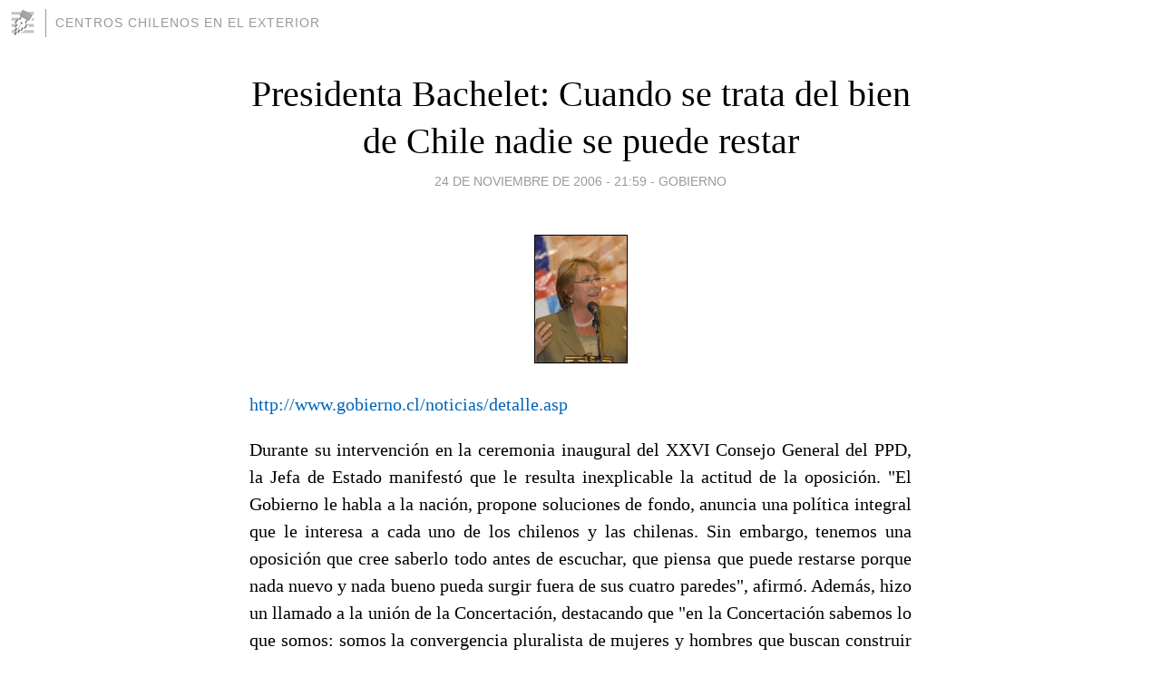

--- FILE ---
content_type: text/html; charset=utf-8
request_url: https://centroschilenos.blogia.com/2006/112505-presidenta-bachelet-cuando-se-trata-del-bien-de-chile-nadie-se-puede-restar.php
body_size: 6150
content:
<!DOCTYPE html>
<html lang="es">
<head>
	<meta charset="UTF-8">
	
	<title>Presidenta Bachelet: Cuando se trata del bien de Chile nadie se puede restar | Centros   Chilenos   en el   Exterior</title>

	<link rel="canonical" href="https://centroschilenos.blogia.com/2006/112505-presidenta-bachelet-cuando-se-trata-del-bien-de-chile-nadie-se-puede-restar.php" />
        

	<meta property="og:locale" content="es" />
	<meta property="og:site_name" content="centroschilenos" />

	<meta property="og:type" content="article" />

	<meta property="og:type" content="article" />
	<meta property="og:title" content="Presidenta Bachelet: Cuando se trata del bien de Chile nadie se puede restar | Centros   Chilenos   en el   Exterior" />
	<meta name="description" property="og:description" content="http://www.gobierno.cl/noticias/detalle.aspDurante su intervenci&oacute;n en la ceremonia inaugural del XXVI Consejo General del PPD, la Jefa de Estado manifest&oacute; que le resulta inexplicable la actitud de la oposici&oacute;n. "El Gobierno le">

	<meta property="og:url" content="https://centroschilenos.blogia.com/2006/112505-presidenta-bachelet-cuando-se-trata-del-bien-de-chile-nadie-se-puede-restar.php" />

	<link rel="alternate" type="application/rss+xml" title="RSS 2.0" href="https://centroschilenos.blogia.com/feed.xml" />

	<link rel="stylesheet" href="//cms.blogia.com/templates/template1/css/styles.css?v=1479210573">
	
	<link rel="shortcut icon" href="//cms.blogia.com/templates/template1/img/favicon.ico" />

	<meta name="viewport" content="width=device-width, initial-scale=1.0" />

	
	

<!-- Google tag (gtag.js) -->
<script async src="https://www.googletagmanager.com/gtag/js?id=G-QCKB0GVRJ4"></script>
<script>
  window.dataLayer = window.dataLayer || [];
  function gtag(){dataLayer.push(arguments);}
  gtag('js', new Date());

  gtag('config', 'G-QCKB0GVRJ4');
</script>

</head>










<body class="page--post">


		<header>



       <a href="https://www.blogia.com">
            <img src="[data-uri]" width="30" height="30" alt="Blogia" />
       </a>

		<div id="blog-title">
		<a href="https://centroschilenos.blogia.com">Centros   Chilenos   en el   Exterior</a>
		</div>
		
	</header>






	
	<main style="max-width : 730px;">
	
	




		<article id="post">
			
			<h1><a href="https://centroschilenos.blogia.com/2006/112505-presidenta-bachelet-cuando-se-trata-del-bien-de-chile-nadie-se-puede-restar.php">Presidenta Bachelet: Cuando se trata del bien de Chile nadie se puede restar</a></h1>





			<div class="post__author-date">
				<time datetime="2006-11-25T01:59:00+00:00" pubdate data-updated="true">
				
					<a href="https://centroschilenos.blogia.com/2006/112505-presidenta-bachelet-cuando-se-trata-del-bien-de-chile-nadie-se-puede-restar.php">
						24 de noviembre de 2006 - 21:59					</a>
				</time>
									- <a href="/temas/gobierno/">Gobierno</a>
							</div>

		


			
			
			<div class="post__content">
			
								<img class="right" src="https://centroschilenos.blogia.com/upload/20061125055923-portada-chica-1589.gif" alt="Presidenta Bachelet: Cuando se trata del bien de Chile nadie se puede restar">
								

				
				<p align="justify"><a href="http://www.gobierno.cl/noticias/detalle.asp">http://www.gobierno.cl/noticias/detalle.asp</a></p><p align="justify">Durante su intervenci&oacute;n en la ceremonia inaugural del XXVI Consejo General del PPD, la Jefa de Estado manifest&oacute; que le resulta inexplicable la actitud de la oposici&oacute;n. "El Gobierno le habla a la naci&oacute;n, propone soluciones de fondo, anuncia una pol&iacute;tica integral que le interesa a cada uno de los chilenos y las chilenas. Sin embargo, tenemos una oposici&oacute;n que cree saberlo todo antes de escuchar, que piensa que puede restarse porque nada nuevo y nada bueno pueda surgir fuera de sus cuatro paredes", afirm&oacute;. Adem&aacute;s, hizo un llamado a la uni&oacute;n de la Concertaci&oacute;n, destacando que "en la Concertaci&oacute;n sabemos lo que somos: somos la convergencia pluralista de mujeres y hombres que buscan construir en Chile una sociedad m&aacute;s justa, m&aacute;s libre y m&aacute;s solidaria". Por ello, asegur&oacute; que "le guste o no a la derecha, seguiremos aqu&iacute; por el bien de Chile".</p><p align="justify">Viernes, 24 de Noviembre de 2006 </p><p align="justify">La Presidenta de la Rep&uacute;blica, Michelle Bachelet, sostuvo que la agenda en materia de probidad que dio a conocer al pa&iacute;s es una muestra de que la transparencia en la actividad p&uacute;blica es, en esencia, una pol&iacute;tica progresista. "Lo que hicimos ayer fue decirle al pa&iacute;s que, frente a los grandes temas, debemos actuar unidos como naci&oacute;n. Lo que hicimos fue cambiar una agenda de problemas por una agenda de soluciones. Fue anunciar un cambio en la forma como se hace pol&iacute;tica en nuestro pa&iacute;s. Un cambio en la manera como se gobierna, una m&aacute;s clara relaci&oacute;n de la pol&iacute;tica y el dinero", subray&oacute;.</p><p align="justify">Durante su participaci&oacute;n en la inauguraci&oacute;n del XXVI Consejo General del Partido Por la Democracia (PPD), que se realiz&oacute; en el edificio Diego Portales, la Mandataria fue acompa&ntilde;ada por los Ministros del Interior, Belisario Velasco; de Defensa, Vivianne Blanlot; de la Secretar&iacute;a General de Gobierno, Ricardo Lagos Weber; de Bienes Nacionales, Romy Schmidt; y por la mesa directiva del PPD, encabezada por su presidente nacional, Sergio Bitar, representantes de los partidos de la Concertaci&oacute;n y militantes del PPD.</p><p align="justify">En su discurso, la Presidenta indic&oacute; que ha habido problemas, "hay situaciones que indignan, hay episodios dolorosos, se han cometido errores, hay pr&aacute;cticas cuestionables", pero destac&oacute; que ante esa adversidad, tanto el Gobierno como los partidos de la Concertaci&oacute;n, han dado respuestas firmes, contundentes y maduras. "Lo hemos hecho con transparencia y con prudencia, con prontitud, pero serenamente. Si quedan cosas por corregir, las corregiremos. Si quedan cosas por ajustar, las ajustaremos. Si hay algo que perfeccionar, lo perfeccionaremos", remarc&oacute;.</p><p align="justify">Asimismo, destac&oacute; que el pa&iacute;s y la ciudadan&iacute;a pueden y deben confiar en la Concertaci&oacute;n. "Llamo a los partidos de nuestra coalici&oacute;n a demostrar madurez y eficacia, a asumir los errores y enfrentar los desaf&iacute;os", manifest&oacute;.</p><p align="justify">La Jefa de Estado se&ntilde;al&oacute; que debatiendo, reflexionando, cambiando lo que haya que transformar, pero preservando la cohesi&oacute;n, los consensos y la capacidad de sumar, "habr&aacute; Concertaci&oacute;n para rato. Y est&aacute;n muy equivocados los que creen que la Concertaci&oacute;n est&aacute; a punto de quebrarse", sentenci&oacute;.</p><p align="justify">En este sentido, indic&oacute; que la agenda de calidad en la pol&iacute;tica, de probidad y transparencia en el servicio p&uacute;blico, al igual que la agenda social, la de innovaci&oacute;n y emprendimiento, pueden cambiar a Chile, hacerlo m&aacute;s justo y pr&oacute;spero. Adem&aacute;s, destac&oacute; que su elaboraci&oacute;n fue el resultado de un proceso de consulta, en el que participaron generosamente distintos sectores pol&iacute;ticos, sociales y t&eacute;cnicos.</p><p align="justify">Del mismo modo, la Mandataria se&ntilde;al&oacute; que la oposici&oacute;n "deja en evidencia a cada paso por qu&eacute; no es Gobierno. Para dirigir Chile hay que poner al pa&iacute;s por sobre nuestros intereses y c&aacute;lculos del minuto", afirm&oacute;.</p><p align="justify">Adem&aacute;s, manifest&oacute; que "ayer nada m&aacute;s, sus dirigentes (de la oposici&oacute;n) no consideraron necesario asistir a la ceremonia donde di a conocer nuestra pol&iacute;tica de modernizaci&oacute;n del Estado, de transparencia y de probidad. Con semejante miop&iacute;a no se dirige una naci&oacute;n. Cuando se trata del bien de Chile, nadie se puede restar", asegur&oacute;.</p><p align="justify">La Mandataria asever&oacute; que "me resulta inexplicable la actitud de la oposici&oacute;n. El Gobierno le habla a la naci&oacute;n, propone soluciones de fondo, anuncia una pol&iacute;tica integral que le interesa a cada uno de los chilenos y las chilenas. Sin embargo, tenemos una oposici&oacute;n que cree saberlo todo antes de escuchar, que piensa que puede restarse porque nada nuevo y nada bueno pueda surgir fuera de sus cuatro paredes".</p><p align="justify">Resalt&oacute; que es en los grandes problemas donde se prueban los liderazgos, las coaliciones y los partidos pol&iacute;ticos, y sostuvo que Chile necesita de una oposici&oacute;n que se muestre a la altura de las circunstancias. "Es el momento de construir y no de destruir. Es el momento de sumar y no de restar. Es el momento de la confluencia y no de la confrontaci&oacute;n", dijo.</p><p align="justify">Al respecto, hizo un llamado a los dirigentes de la oposici&oacute;n a que reflexionen y asuman una actitud noble y constructiva, "que concurra con su voluntad pol&iacute;tica y su apoyo a la aprobaci&oacute;n de estas medidas. Esa es la actitud que el pa&iacute;s necesita de todas sus fuerzas pol&iacute;ticas", indic&oacute;.</p><p align="justify">La Presidenta Bachelet manifest&oacute; su apoyo al PPD y sostuvo que "aqu&iacute; estoy, junto a ustedes en un momento duro, dif&iacute;cil, precedido de d&iacute;as amargos. En los d&iacute;as de fiesta est&aacute;n todos, pero es despu&eacute;s que se conocen los verdaderos amigos, (...) por eso vine, yo he contado siempre con ustedes. Ustedes contar&aacute;n siempre conmigo".</p><p align="justify">La Mandataria se&ntilde;al&oacute; que "en la Concertaci&oacute;n sabemos lo que somos: somos la convergencia pluralista de mujeres y hombres que buscan construir en Chile una sociedad m&aacute;s justa, m&aacute;s libre y m&aacute;s solidaria".</p><p align="justify">En ese sentido, hizo un llamado a tener valor y confianza, ya que "el nombre concertacionista se lleva con orgullo y dignidad, o no se lleva. El nombre PPD se lleva con orgullo y dignidad, o no se lleva. Porque le guste o no a la derecha, seguiremos aqu&iacute; por el bien de Chile. Por todo esto y porque hay mucho por hacer para conseguir mayor justicia social, por una mayor igualdad de oportunidades y por un Chile m&aacute;s inclusivo, seguiremos aqu&iacute;", concluy&oacute;.</p><p align="justify">&nbsp;</p>			</div>


			
			<div class="post__share">
				<ul>
										<li class="share__facebook">
						<a href="https://www.facebook.com/sharer.php?u=https%3A%2F%2Fcentroschilenos.blogia.com%2F2006%2F112505-presidenta-bachelet-cuando-se-trata-del-bien-de-chile-nadie-se-puede-restar.php" 
							title="Compartir en Facebook"
							onClick="ga('send', 'event', 'compartir', 'facebook');">
								Facebook</a></li>
					<li class="share__twitter">
						<a href="https://twitter.com/share?url=https%3A%2F%2Fcentroschilenos.blogia.com%2F2006%2F112505-presidenta-bachelet-cuando-se-trata-del-bien-de-chile-nadie-se-puede-restar.php" 
							title="Compartir en Twitter"
							onClick="ga('send', 'event', 'compartir', 'twitter');">
								Twitter</a></li>
					<li class="share__whatsapp">
						<a href="whatsapp://send?text=https%3A%2F%2Fcentroschilenos.blogia.com%2F2006%2F112505-presidenta-bachelet-cuando-se-trata-del-bien-de-chile-nadie-se-puede-restar.php" 
							title="Compartir en WhatsApp"
							onClick="ga('send', 'event', 'compartir', 'whatsapp');">
								Whatsapp</a></li>
					<li class="share__email">
						<a href="mailto:?subject=Mira esto&body=Mira esto: https%3A%2F%2Fcentroschilenos.blogia.com%2F2006%2F112505-presidenta-bachelet-cuando-se-trata-del-bien-de-chile-nadie-se-puede-restar.php" 
							title="Compartir por email"
							onClick="ga('send', 'event', 'compartir', 'email');">
								Email</a></li>
									</ul>
			</div>

		
		</article>
		
		








		
		
		<section id="related" style="text-align:center;">
		
		
			<h2>Otros artículos en este blog:</h2>
			
			<ul>

				
				<li><a href="https://centroschilenos.blogia.com/2006/111913-importantes-avances-en-materia-comercial-deja-visita-de-presidenta-bachelet-a-vietnam.php">Importantes avances en materia comercial deja visita de Presidenta Bachelet a Vietnam</a></li>
				
				
				<li><a href="https://centroschilenos.blogia.com/2006/112609-jefa-de-estado-asistio-a-misa-por-la-paz-en-tierra-santa.php">Jefa de Estado asistió a Misa por la Paz en Tierra Santa</a></li>
				
				
				<li><a href="https://centroschilenos.blogia.com/2006/100710-proximo-jefe-de-la-fuerza-aerea-de-chile.php">PROXIMO JEFE DE LA FUERZA AEREA DE CHILE</a></li>
				
				
			</ul>
			
			
		</section>







		<section id="comments">


			

			<h2>0 comentarios</h2>





			



			
			<form name="comments__form" action="https://centroschilenos.blogia.com/index.php" method="post" accept-charset="ISO-8859-1">
				
				<label for="nombre">Nombre</label>
				<input size="30" id="nombre" name="nombre" value="" type="text" >

				<label for="email">E-mail <em>No será mostrado.</em></label>
				<input size="30" id="email" name="email" value="" type="text" >

				<label for="comentario">Comentario</label>
				<textarea cols="30" rows="5" id="comentario" name="comentario"></textarea>

				<input name="submit" value="Publicar" type="submit" > 

								<input name="datosarticulo" value="" type="hidden" >
				<input name="idarticulo" value="2006112505" type="hidden" />
				<input name="nomblog" value="centroschilenos" type="hidden" >
				<input name="escomentario" value="true" type="hidden" >
				<input name="coddt" value="1392567238" type="hidden" >
			</form>
			
		</section>


		<nav>
			<ul>

								<li><a href="/2006/112506-informativo-exterior-24-11-2006.php">← INFORMATIVO EXTERIOR 24/11/2006</a></li>
				
								<li><a href="/2006/112504-la-presidenta-michelle-bachelet-presenta-medidas-contra-la-corrupcion.php">La presidenta Michelle Bachelet presenta medidas contra la corrupción →</a></li>
							

			</ul>
		</nav>






	</main>
	
	
















	<footer>
	
		<ul>
			<li><a href="/acercade/">Acerca de</a></li> 
			<li><a href="/archivos/">Archivos</a></li> 
			<li><a href="/admin.php">Administrar</a></li> 
		</ul>
			</footer>




<script>

  (function(i,s,o,g,r,a,m){i['GoogleAnalyticsObject']=r;i[r]=i[r]||function(){
  (i[r].q=i[r].q||[]).push(arguments)},i[r].l=1*new Date();a=s.createElement(o),
  m=s.getElementsByTagName(o)[0];a.async=1;a.src=g;m.parentNode.insertBefore(a,m)
  })(window,document,'script','//www.google-analytics.com/analytics.js','ga');


  ga('create', 'UA-80669-7', 'auto');
  ga('set', 'dimension1', '2014v1');
  ga('set', 'plantilla', '2014v1');
  ga('send', 'pageview');


</script>





</body>


</html>
